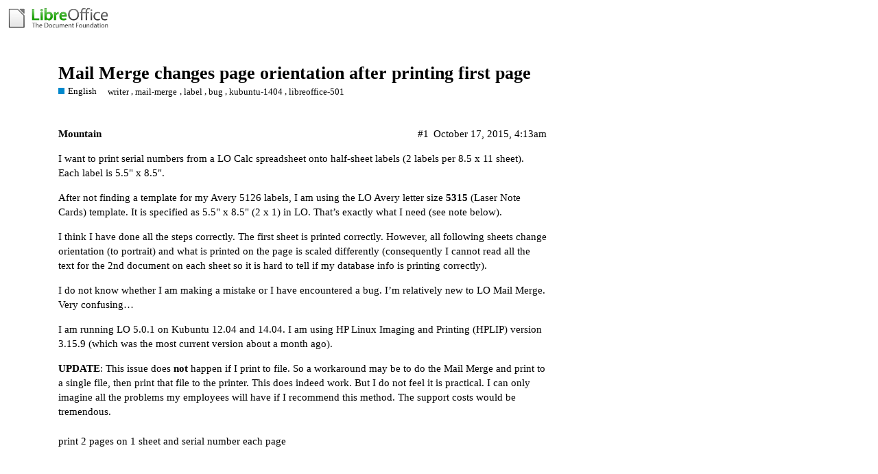

--- FILE ---
content_type: text/html; charset=utf-8
request_url: https://ask.libreoffice.org/t/mail-merge-changes-page-orientation-after-printing-first-page/15338
body_size: 7514
content:
<!DOCTYPE html>
<html lang="en">
  <head>
    <meta charset="utf-8">
    <title>Mail Merge changes page orientation after printing first page - English - Ask LibreOffice</title>
    <meta name="description" content="I want to print serial numbers from a LO Calc spreadsheet onto half-sheet labels (2 labels per 8.5 x 11 sheet). Each label is 5.5&amp;quot; x 8.5&amp;quot;. 
After not finding a template for my Avery 5126 labels, I am using the LO Avery l&amp;hellip;">
    <meta name="generator" content="Discourse 2.8.14 - https://github.com/discourse/discourse version 2.8.14">
<link rel="icon" type="image/png" href="https://ask.libreoffice.org/uploads/asklibo/optimized/1X/18bce28c48847a92890104048c5a6b897dd4837c_2_32x32.ico">
<link rel="apple-touch-icon" type="image/png" href="https://ask.libreoffice.org/uploads/asklibo/optimized/3X/1/8/186b0f847089f0083e2a4b10e8ffbf762f5bc0e8_2_180x180.png">
<meta name="theme-color" content="#ffffff">
<meta name="viewport" content="width=device-width, initial-scale=1.0, minimum-scale=1.0, user-scalable=yes, viewport-fit=cover">
<link rel="canonical" href="https://ask.libreoffice.org/t/mail-merge-changes-page-orientation-after-printing-first-page/15338" />
<script type="application/ld+json">{"@context":"http://schema.org","@type":"WebSite","url":"https://ask.libreoffice.org","potentialAction":{"@type":"SearchAction","target":"https://ask.libreoffice.org/search?q={search_term_string}","query-input":"required name=search_term_string"}}</script>
<link rel="search" type="application/opensearchdescription+xml" href="https://ask.libreoffice.org/opensearch.xml" title="Ask LibreOffice Search">

      <link href="/stylesheets/desktop_d27751ec6caaa804b1e4b2689a2833daa4bb5e56.css?__ws=ask.libreoffice.org" media="all" rel="stylesheet" data-target="desktop"  />
      <link href="/stylesheets/desktop_theme_1_9cfee57c5db6db6929cb63f093be6b170e819328.css?__ws=ask.libreoffice.org" media="all" rel="stylesheet" data-target="desktop_theme" data-theme-id="1" data-theme-name="default"/>
    
<script src="/theme-javascripts/6bde80bd6ba145910a3745342e3bcd7661b64c16.js?__ws=ask.libreoffice.org"></script>
    
        <link rel="alternate" type="application/rss+xml" title="RSS feed of &#39;Mail Merge changes page orientation after printing first page&#39;" href="https://ask.libreoffice.org/t/mail-merge-changes-page-orientation-after-printing-first-page/15338.rss" />
    <meta property="og:site_name" content="Ask LibreOffice" />
<meta property="og:type" content="website" />
<meta name="twitter:card" content="summary" />
<meta name="twitter:image" content="https://ask.libreoffice.org/uploads/asklibo/original/3X/0/b/0ba00780dee0c302905029ef3da90c89bed88b03.png" />
<meta property="og:image" content="https://ask.libreoffice.org/uploads/asklibo/original/3X/0/b/0ba00780dee0c302905029ef3da90c89bed88b03.png" />
<meta property="og:url" content="https://ask.libreoffice.org/t/mail-merge-changes-page-orientation-after-printing-first-page/15338" />
<meta name="twitter:url" content="https://ask.libreoffice.org/t/mail-merge-changes-page-orientation-after-printing-first-page/15338" />
<meta property="og:title" content="Mail Merge changes page orientation after printing first page" />
<meta name="twitter:title" content="Mail Merge changes page orientation after printing first page" />
<meta property="og:description" content="I want to print serial numbers from a LO Calc spreadsheet onto half-sheet labels (2 labels per 8.5 x 11 sheet). Each label is 5.5&quot; x 8.5&quot;.  After not finding a template for my Avery 5126 labels, I am using the LO Avery letter size 5315 (Laser Note Cards) template. It is specified as 5.5&quot; x 8.5&quot; (2 x 1) in LO. That’s exactly what I need (see note below).  I think I have done all the steps correctly. The first sheet is printed correctly. However, all following sheets change orientation (to portrai..." />
<meta name="twitter:description" content="I want to print serial numbers from a LO Calc spreadsheet onto half-sheet labels (2 labels per 8.5 x 11 sheet). Each label is 5.5&quot; x 8.5&quot;.  After not finding a template for my Avery 5126 labels, I am using the LO Avery letter size 5315 (Laser Note Cards) template. It is specified as 5.5&quot; x 8.5&quot; (2 x 1) in LO. That’s exactly what I need (see note below).  I think I have done all the steps correctly. The first sheet is printed correctly. However, all following sheets change orientation (to portrai..." />
<meta property="article:published_time" content="2015-10-17T04:13:17+00:00" />
<meta property="og:ignore_canonical" content="true" />


    <script type="application/ld+json">{"@context":"http://schema.org","@type":"QAPage","name":"Mail Merge changes page orientation after printing first page","mainEntity":{"@type":"Question","name":"Mail Merge changes page orientation after printing first page","text":"I want to print serial numbers from a LO Calc spreadsheet onto half-sheet labels (2 labels per 8.5 x 11 sheet). Each label is 5.5&quot; x 8.5&quot;.\n\nAfter not finding a template for my Avery 5126 labels, I am using the LO Avery letter size 5315 (Laser Note Cards) template. It is specified as 5.5&quot; x 8.5&quot; (2 x&hellip;","upvoteCount":0,"answerCount":1,"dateCreated":"2015-10-17T04:13:17.000Z","author":{"@type":"Person","name":""},"acceptedAnswer":{"@type":"Answer","text":"Hi\n\nI do not reproduce with current windows version. There existed a bug of this type in earlier versions (<a href=\"https://bugs.documentfoundation.org/show_bug.cgi?id=69282\">see<\/a>). Could you clarify your environment (system and LibreOffice)?\n\n[EDIT]\n\nI can not test in the same environment as you, sorry…\n\nDo you reproduce the problem with the <a class=\"attachment\" href=\"/uploads/short-url/2mgEXQgNdna4GBJkHSL8ZeBA85y.odt\">StyleLost.odt<\/a> attached (&hellip;","upvoteCount":0,"dateCreated":"2015-10-18T05:48:32.000Z","url":"https://ask.libreoffice.org/t/mail-merge-changes-page-orientation-after-printing-first-page/15338/10","author":{"@type":"Person","name":"PYS"}}}}</script>
  </head>
  <body class="crawler">
    
    <header>
      <a href="/">
          <img src="https://ask.libreoffice.org/uploads/asklibo/original/1X/1eec1ce28d4605f25e751aea59dbef2bc0782151.png" alt="Ask LibreOffice" id="site-logo" style="max-width: 150px;">
      </a>
    </header>
    <div id="main-outlet" class="wrap">
        <div id="topic-title">
    <h1>
      <a href="/t/mail-merge-changes-page-orientation-after-printing-first-page/15338">Mail Merge changes page orientation after printing first page</a>
    </h1>

      <div class="topic-category" itemscope itemtype="http://schema.org/BreadcrumbList">
          <span itemprop="itemListElement" itemscope itemtype="http://schema.org/ListItem">
            <a href="https://ask.libreoffice.org/c/english/5" class="badge-wrapper bullet" itemprop="item">
              <span class='badge-category-bg' style='background-color: #0088CC'></span>
              <span class='badge-category clear-badge'>
                <span class='category-name' itemprop='name'>English</span>
              </span>
            </a>
            <meta itemprop="position" content="1" />
          </span>
      </div>

      <div class="topic-category">
        <div class='discourse-tags list-tags'>
            <a href='https://ask.libreoffice.org/tag/writer' class='discourse-tag' rel="tag">writer</a>, 
            <a href='https://ask.libreoffice.org/tag/mail-merge' class='discourse-tag' rel="tag">mail-merge</a>, 
            <a href='https://ask.libreoffice.org/tag/label' class='discourse-tag' rel="tag">label</a>, 
            <a href='https://ask.libreoffice.org/tag/bug' class='discourse-tag' rel="tag">bug</a>, 
            <a href='https://ask.libreoffice.org/tag/kubuntu-1404' class='discourse-tag' rel="tag">kubuntu-1404</a>, 
            <a href='https://ask.libreoffice.org/tag/libreoffice-501' class='discourse-tag' rel="tag">libreoffice-501</a>
        </div>
      </div>
  </div>

  


      <div itemscope itemtype='http://schema.org/DiscussionForumPosting' class='topic-body crawler-post'>
        <div class='crawler-post-meta'>
          <div itemprop='publisher' itemscope itemtype="http://schema.org/Organization">
            <meta itemprop='name' content='The Document Foundation'>
              <div itemprop='logo' itemscope itemtype="http://schema.org/ImageObject">
                <meta itemprop='url' content='https://ask.libreoffice.org/uploads/asklibo/original/1X/1eec1ce28d4605f25e751aea59dbef2bc0782151.png'>
              </div>
          </div>
          <span class="creator" itemprop="author" itemscope itemtype="http://schema.org/Person">
            <a itemprop="url" href='https://ask.libreoffice.org/u/Mountain'><span itemprop='name'>Mountain</span></a>
            
          </span>

          <link itemprop="mainEntityOfPage" href="https://ask.libreoffice.org/t/mail-merge-changes-page-orientation-after-printing-first-page/15338">


          <span class="crawler-post-infos">
              <time itemprop='datePublished' datetime='2015-10-17T04:13:17Z' class='post-time'>
                October 17, 2015,  4:13am
              </time>
              <meta itemprop='dateModified' content='2015-10-17T04:13:17Z'>
          <span itemprop='position'>#1</span>
          </span>
        </div>
        <div class='post' itemprop='articleBody'>
          <p>I want to print serial numbers from a LO Calc spreadsheet onto half-sheet labels (2 labels per 8.5 x 11 sheet). Each label is 5.5" x 8.5".</p>
<p>After not finding a template for my Avery 5126 labels, I am using the LO Avery letter size <strong>5315</strong> (Laser Note Cards) template. It is specified as 5.5" x 8.5" (2 x 1) in LO. That’s exactly what I need (see note below).</p>
<p>I think I have done all the steps correctly. The first sheet is printed correctly. However, all following sheets change orientation (to portrait) and what is printed on the page is scaled differently (consequently I cannot read all the text for the 2nd document on each sheet so it is hard to tell if my database info is printing correctly).</p>
<p>I do not know whether I am making a mistake or I have encountered a bug. I’m relatively new to LO Mail Merge. Very confusing…</p>
<p>I am running LO 5.0.1 on Kubuntu 12.04 and 14.04. I am using HP Linux Imaging and Printing (HPLIP) version 3.15.9 (which was the most current version about a month ago).</p>
<p><strong>UPDATE</strong>: This issue does <strong>not</strong> happen if I print to file. So a workaround may be to do the Mail Merge and print to a single file, then print that file to the printer. This does indeed work. But I do not feel it is practical. I can only imagine all the problems my employees will have if I recommend this method. The support costs would be tremendous.</p>
        </div>

        <meta itemprop='headline' content='Mail Merge changes page orientation after printing first page'>
          <meta itemprop='keywords' content='writer, mail-merge, label, bug, kubuntu-1404, libreoffice-501'>

        <div itemprop="interactionStatistic" itemscope itemtype="http://schema.org/InteractionCounter">
           <meta itemprop="interactionType" content="http://schema.org/LikeAction"/>
           <meta itemprop="userInteractionCount" content="0" />
           <span class='post-likes'></span>
         </div>

         <div itemprop="interactionStatistic" itemscope itemtype="http://schema.org/InteractionCounter">
            <meta itemprop="interactionType" content="http://schema.org/CommentAction"/>
            <meta itemprop="userInteractionCount" content="1" />
          </div>

            <div class='crawler-linkback-list' itemscope itemtype='http://schema.org/ItemList'>
                  <div itemprop='itemListElement' itemscope itemtype='http://schema.org/ListItem'>
                    <a href="https://ask.libreoffice.org/t/print-2-pages-on-1-sheet-and-serial-number-each-page/15287/3" itemscope itemtype='http://schema.org/DiscussionForumPosting' itemprop='item'>
                      <meta itemprop='url' content='https://ask.libreoffice.org/t/print-2-pages-on-1-sheet-and-serial-number-each-page/15287/3'>
                      <span itemprop='name'>print 2 pages on 1 sheet and serial number each page</span>
                    </a>
                    <meta itemprop='position' content='1'>
                  </div>
            </div>
      </div>
      <div itemscope itemtype='http://schema.org/DiscussionForumPosting' class='topic-body crawler-post'>
        <div class='crawler-post-meta'>
          <div itemprop='publisher' itemscope itemtype="http://schema.org/Organization">
            <meta itemprop='name' content='The Document Foundation'>
              <div itemprop='logo' itemscope itemtype="http://schema.org/ImageObject">
                <meta itemprop='url' content='https://ask.libreoffice.org/uploads/asklibo/original/1X/1eec1ce28d4605f25e751aea59dbef2bc0782151.png'>
              </div>
          </div>
          <span class="creator" itemprop="author" itemscope itemtype="http://schema.org/Person">
            <a itemprop="url" href='https://ask.libreoffice.org/u/Mountain'><span itemprop='name'>Mountain</span></a>
            
          </span>

          <link itemprop="mainEntityOfPage" href="https://ask.libreoffice.org/t/mail-merge-changes-page-orientation-after-printing-first-page/15338">


          <span class="crawler-post-infos">
              <time itemprop='datePublished' datetime='2015-10-22T19:00:09Z' class='post-time'>
                October 22, 2015,  7:00pm
              </time>
              <meta itemprop='dateModified' content='2015-10-22T19:00:09Z'>
          <span itemprop='position'>#2</span>
          </span>
        </div>
        <div class='post' itemprop='articleBody'>
          <p>I have now downgraded my main computer from LO 5 to LO 4.4.x and I am able to successfully do what I was asking about in this question.</p>
        </div>

        <meta itemprop='headline' content='Mail Merge changes page orientation after printing first page'>

        <div itemprop="interactionStatistic" itemscope itemtype="http://schema.org/InteractionCounter">
           <meta itemprop="interactionType" content="http://schema.org/LikeAction"/>
           <meta itemprop="userInteractionCount" content="0" />
           <span class='post-likes'></span>
         </div>

         <div itemprop="interactionStatistic" itemscope itemtype="http://schema.org/InteractionCounter">
            <meta itemprop="interactionType" content="http://schema.org/CommentAction"/>
            <meta itemprop="userInteractionCount" content="0" />
          </div>

      </div>
      <div itemscope itemtype='http://schema.org/DiscussionForumPosting' class='topic-body crawler-post'>
        <div class='crawler-post-meta'>
          <div itemprop='publisher' itemscope itemtype="http://schema.org/Organization">
            <meta itemprop='name' content='The Document Foundation'>
              <div itemprop='logo' itemscope itemtype="http://schema.org/ImageObject">
                <meta itemprop='url' content='https://ask.libreoffice.org/uploads/asklibo/original/1X/1eec1ce28d4605f25e751aea59dbef2bc0782151.png'>
              </div>
          </div>
          <span class="creator" itemprop="author" itemscope itemtype="http://schema.org/Person">
            <a itemprop="url" href='https://ask.libreoffice.org/u/PYS'><span itemprop='name'>PYS</span></a>
            
          </span>

          <link itemprop="mainEntityOfPage" href="https://ask.libreoffice.org/t/mail-merge-changes-page-orientation-after-printing-first-page/15338">


          <span class="crawler-post-infos">
              <time itemprop='datePublished' datetime='2015-10-18T05:48:32Z' class='post-time'>
                October 18, 2015,  5:48am
              </time>
              <meta itemprop='dateModified' content='2015-10-18T05:48:32Z'>
          <span itemprop='position'>#10</span>
          </span>
        </div>
        <div class='post' itemprop='articleBody'>
          <p>Hi</p>
<p>I do not reproduce with current windows version. There existed a bug of this type in earlier versions (<a href="https://bugs.documentfoundation.org/show_bug.cgi?id=69282">see</a>). Could you clarify your environment (system and LibreOffice)?</p>
<p><strong>[EDIT]</strong></p>
<p>I can not test in the same environment as you, sorry…</p>
<p>Do you reproduce the problem with the <a class="attachment" href="/uploads/short-url/2mgEXQgNdna4GBJkHSL8ZeBA85y.odt">StyleLost.odt</a> attached (mailing document based on the default Bibliography with different page orientations)?</p>
<p>Regards</p>
        </div>

        <meta itemprop='headline' content='Mail Merge changes page orientation after printing first page'>

        <div itemprop="interactionStatistic" itemscope itemtype="http://schema.org/InteractionCounter">
           <meta itemprop="interactionType" content="http://schema.org/LikeAction"/>
           <meta itemprop="userInteractionCount" content="0" />
           <span class='post-likes'></span>
         </div>

         <div itemprop="interactionStatistic" itemscope itemtype="http://schema.org/InteractionCounter">
            <meta itemprop="interactionType" content="http://schema.org/CommentAction"/>
            <meta itemprop="userInteractionCount" content="9" />
          </div>

      </div>
      <div itemscope itemtype='http://schema.org/DiscussionForumPosting' class='topic-body crawler-post'>
        <div class='crawler-post-meta'>
          <div itemprop='publisher' itemscope itemtype="http://schema.org/Organization">
            <meta itemprop='name' content='The Document Foundation'>
              <div itemprop='logo' itemscope itemtype="http://schema.org/ImageObject">
                <meta itemprop='url' content='https://ask.libreoffice.org/uploads/asklibo/original/1X/1eec1ce28d4605f25e751aea59dbef2bc0782151.png'>
              </div>
          </div>
          <span class="creator" itemprop="author" itemscope itemtype="http://schema.org/Person">
            <a itemprop="url" href='https://ask.libreoffice.org/u/Mountain'><span itemprop='name'>Mountain</span></a>
            
          </span>

          <link itemprop="mainEntityOfPage" href="https://ask.libreoffice.org/t/mail-merge-changes-page-orientation-after-printing-first-page/15338">


          <span class="crawler-post-infos">
              <time itemprop='datePublished' datetime='2015-10-18T06:40:00Z' class='post-time'>
                October 18, 2015,  6:40am
              </time>
              <meta itemprop='dateModified' content='2015-10-18T06:40:00Z'>
          <span itemprop='position'>#11</span>
          </span>
        </div>
        <div class='post' itemprop='articleBody'>
          <p>I am running LO 5.0.1 on Kubuntu 12.04 and 14.04.</p>
        </div>

        <meta itemprop='headline' content='Mail Merge changes page orientation after printing first page'>

        <div itemprop="interactionStatistic" itemscope itemtype="http://schema.org/InteractionCounter">
           <meta itemprop="interactionType" content="http://schema.org/LikeAction"/>
           <meta itemprop="userInteractionCount" content="0" />
           <span class='post-likes'></span>
         </div>

         <div itemprop="interactionStatistic" itemscope itemtype="http://schema.org/InteractionCounter">
            <meta itemprop="interactionType" content="http://schema.org/CommentAction"/>
            <meta itemprop="userInteractionCount" content="0" />
          </div>

      </div>
      <div itemscope itemtype='http://schema.org/DiscussionForumPosting' class='topic-body crawler-post'>
        <div class='crawler-post-meta'>
          <div itemprop='publisher' itemscope itemtype="http://schema.org/Organization">
            <meta itemprop='name' content='The Document Foundation'>
              <div itemprop='logo' itemscope itemtype="http://schema.org/ImageObject">
                <meta itemprop='url' content='https://ask.libreoffice.org/uploads/asklibo/original/1X/1eec1ce28d4605f25e751aea59dbef2bc0782151.png'>
              </div>
          </div>
          <span class="creator" itemprop="author" itemscope itemtype="http://schema.org/Person">
            <a itemprop="url" href='https://ask.libreoffice.org/u/Mountain'><span itemprop='name'>Mountain</span></a>
            
          </span>

          <link itemprop="mainEntityOfPage" href="https://ask.libreoffice.org/t/mail-merge-changes-page-orientation-after-printing-first-page/15338">


          <span class="crawler-post-infos">
              <time itemprop='datePublished' datetime='2015-10-18T19:25:39Z' class='post-time'>
                October 18, 2015,  7:25pm
              </time>
              <meta itemprop='dateModified' content='2015-10-18T19:25:39Z'>
          <span itemprop='position'>#12</span>
          </span>
        </div>
        <div class='post' itemprop='articleBody'>
          <p>Thanks. Yes, I will test with that attachment. I already downloaded it. Is there a particular way you would like me to set the different page orientations? E.g., in the LO page format dialog? I assume you want me to change the printer settings to match the LO page format settings, right?</p>
        </div>

        <meta itemprop='headline' content='Mail Merge changes page orientation after printing first page'>

        <div itemprop="interactionStatistic" itemscope itemtype="http://schema.org/InteractionCounter">
           <meta itemprop="interactionType" content="http://schema.org/LikeAction"/>
           <meta itemprop="userInteractionCount" content="0" />
           <span class='post-likes'></span>
         </div>

         <div itemprop="interactionStatistic" itemscope itemtype="http://schema.org/InteractionCounter">
            <meta itemprop="interactionType" content="http://schema.org/CommentAction"/>
            <meta itemprop="userInteractionCount" content="0" />
          </div>

      </div>
      <div itemscope itemtype='http://schema.org/DiscussionForumPosting' class='topic-body crawler-post'>
        <div class='crawler-post-meta'>
          <div itemprop='publisher' itemscope itemtype="http://schema.org/Organization">
            <meta itemprop='name' content='The Document Foundation'>
              <div itemprop='logo' itemscope itemtype="http://schema.org/ImageObject">
                <meta itemprop='url' content='https://ask.libreoffice.org/uploads/asklibo/original/1X/1eec1ce28d4605f25e751aea59dbef2bc0782151.png'>
              </div>
          </div>
          <span class="creator" itemprop="author" itemscope itemtype="http://schema.org/Person">
            <a itemprop="url" href='https://ask.libreoffice.org/u/Mountain'><span itemprop='name'>Mountain</span></a>
            
          </span>

          <link itemprop="mainEntityOfPage" href="https://ask.libreoffice.org/t/mail-merge-changes-page-orientation-after-printing-first-page/15338">


          <span class="crawler-post-infos">
              <time itemprop='datePublished' datetime='2015-10-18T19:32:26Z' class='post-time'>
                October 18, 2015,  7:32pm
              </time>
              <meta itemprop='dateModified' content='2015-10-18T19:32:26Z'>
          <span itemprop='position'>#13</span>
          </span>
        </div>
        <div class='post' itemprop='articleBody'>
          <p>My first test with StyleLost.odt was a complete disaster. One problem is that I’m new to Mail Merge so I could be making simple mistakes. I don’t know if I’m the problem or there is a bug. But in my test it printed the first page in landscape and the rest in portrait.( I wish I knew how this document looks when it prints correctly.)</p>
        </div>

        <meta itemprop='headline' content='Mail Merge changes page orientation after printing first page'>

        <div itemprop="interactionStatistic" itemscope itemtype="http://schema.org/InteractionCounter">
           <meta itemprop="interactionType" content="http://schema.org/LikeAction"/>
           <meta itemprop="userInteractionCount" content="0" />
           <span class='post-likes'></span>
         </div>

         <div itemprop="interactionStatistic" itemscope itemtype="http://schema.org/InteractionCounter">
            <meta itemprop="interactionType" content="http://schema.org/CommentAction"/>
            <meta itemprop="userInteractionCount" content="0" />
          </div>

      </div>
      <div itemscope itemtype='http://schema.org/DiscussionForumPosting' class='topic-body crawler-post'>
        <div class='crawler-post-meta'>
          <div itemprop='publisher' itemscope itemtype="http://schema.org/Organization">
            <meta itemprop='name' content='The Document Foundation'>
              <div itemprop='logo' itemscope itemtype="http://schema.org/ImageObject">
                <meta itemprop='url' content='https://ask.libreoffice.org/uploads/asklibo/original/1X/1eec1ce28d4605f25e751aea59dbef2bc0782151.png'>
              </div>
          </div>
          <span class="creator" itemprop="author" itemscope itemtype="http://schema.org/Person">
            <a itemprop="url" href='https://ask.libreoffice.org/u/Mountain'><span itemprop='name'>Mountain</span></a>
            
          </span>

          <link itemprop="mainEntityOfPage" href="https://ask.libreoffice.org/t/mail-merge-changes-page-orientation-after-printing-first-page/15338">


          <span class="crawler-post-infos">
              <time itemprop='datePublished' datetime='2015-10-18T19:32:26Z' class='post-time'>
                October 18, 2015,  7:32pm
              </time>
              <meta itemprop='dateModified' content='2015-10-18T19:32:26Z'>
          <span itemprop='position'>#14</span>
          </span>
        </div>
        <div class='post' itemprop='articleBody'>
          <p>My first test with StyleLost.odt was a complete disaster. One problem is that I’m new to Mail Merge so I could be making simple mistakes. I don’t know if I’m the problem or there is a bug. But in my test it printed the first page in landscape and the rest in portrait.( I wish I knew how this document looks when it prints correctly.)</p>
        </div>

        <meta itemprop='headline' content='Mail Merge changes page orientation after printing first page'>

        <div itemprop="interactionStatistic" itemscope itemtype="http://schema.org/InteractionCounter">
           <meta itemprop="interactionType" content="http://schema.org/LikeAction"/>
           <meta itemprop="userInteractionCount" content="0" />
           <span class='post-likes'></span>
         </div>

         <div itemprop="interactionStatistic" itemscope itemtype="http://schema.org/InteractionCounter">
            <meta itemprop="interactionType" content="http://schema.org/CommentAction"/>
            <meta itemprop="userInteractionCount" content="0" />
          </div>

      </div>
      <div itemscope itemtype='http://schema.org/DiscussionForumPosting' class='topic-body crawler-post'>
        <div class='crawler-post-meta'>
          <div itemprop='publisher' itemscope itemtype="http://schema.org/Organization">
            <meta itemprop='name' content='The Document Foundation'>
              <div itemprop='logo' itemscope itemtype="http://schema.org/ImageObject">
                <meta itemprop='url' content='https://ask.libreoffice.org/uploads/asklibo/original/1X/1eec1ce28d4605f25e751aea59dbef2bc0782151.png'>
              </div>
          </div>
          <span class="creator" itemprop="author" itemscope itemtype="http://schema.org/Person">
            <a itemprop="url" href='https://ask.libreoffice.org/u/PYS'><span itemprop='name'>PYS</span></a>
            
          </span>

          <link itemprop="mainEntityOfPage" href="https://ask.libreoffice.org/t/mail-merge-changes-page-orientation-after-printing-first-page/15338">


          <span class="crawler-post-infos">
              <time itemprop='datePublished' datetime='2015-10-19T07:58:29Z' class='post-time'>
                October 19, 2015,  7:58am
              </time>
              <meta itemprop='dateModified' content='2015-10-19T07:58:29Z'>
          <span itemprop='position'>#15</span>
          </span>
        </div>
        <div class='post' itemprop='articleBody'>
          <p>Sorry, I should have given indications indeed.</p>
<p>The test is simply to open the document and then <code>File</code> <code>Print</code>. Answer <code>Yes</code> to <em>Your document contains address database fields. Do you want to print a form letter</em>, then select <code>Output: File</code> and <code>Save as single document</code>. A new document will be created. 3 pages for each record, portrait, landscape, portrait. If it’s ok, your problem may comes in your creation of your form letter…</p>
        </div>

        <meta itemprop='headline' content='Mail Merge changes page orientation after printing first page'>

        <div itemprop="interactionStatistic" itemscope itemtype="http://schema.org/InteractionCounter">
           <meta itemprop="interactionType" content="http://schema.org/LikeAction"/>
           <meta itemprop="userInteractionCount" content="0" />
           <span class='post-likes'></span>
         </div>

         <div itemprop="interactionStatistic" itemscope itemtype="http://schema.org/InteractionCounter">
            <meta itemprop="interactionType" content="http://schema.org/CommentAction"/>
            <meta itemprop="userInteractionCount" content="0" />
          </div>

      </div>
      <div itemscope itemtype='http://schema.org/DiscussionForumPosting' class='topic-body crawler-post'>
        <div class='crawler-post-meta'>
          <div itemprop='publisher' itemscope itemtype="http://schema.org/Organization">
            <meta itemprop='name' content='The Document Foundation'>
              <div itemprop='logo' itemscope itemtype="http://schema.org/ImageObject">
                <meta itemprop='url' content='https://ask.libreoffice.org/uploads/asklibo/original/1X/1eec1ce28d4605f25e751aea59dbef2bc0782151.png'>
              </div>
          </div>
          <span class="creator" itemprop="author" itemscope itemtype="http://schema.org/Person">
            <a itemprop="url" href='https://ask.libreoffice.org/u/Mountain'><span itemprop='name'>Mountain</span></a>
            
          </span>

          <link itemprop="mainEntityOfPage" href="https://ask.libreoffice.org/t/mail-merge-changes-page-orientation-after-printing-first-page/15338">


          <span class="crawler-post-infos">
              <time itemprop='datePublished' datetime='2015-10-20T04:13:33Z' class='post-time'>
                October 20, 2015,  4:13am
              </time>
              <meta itemprop='dateModified' content='2015-10-20T04:13:33Z'>
          <span itemprop='position'>#16</span>
          </span>
        </div>
        <div class='post' itemprop='articleBody'>
          <p>Thank you. Using your instructions for StyleLost.odt, the resulting output looks correct: 3 pages for each record, portrait, landscape, portrait. What would I check next to find my problem?</p>
        </div>

        <meta itemprop='headline' content='Mail Merge changes page orientation after printing first page'>

        <div itemprop="interactionStatistic" itemscope itemtype="http://schema.org/InteractionCounter">
           <meta itemprop="interactionType" content="http://schema.org/LikeAction"/>
           <meta itemprop="userInteractionCount" content="0" />
           <span class='post-likes'></span>
         </div>

         <div itemprop="interactionStatistic" itemscope itemtype="http://schema.org/InteractionCounter">
            <meta itemprop="interactionType" content="http://schema.org/CommentAction"/>
            <meta itemprop="userInteractionCount" content="0" />
          </div>

      </div>
      <div itemscope itemtype='http://schema.org/DiscussionForumPosting' class='topic-body crawler-post'>
        <div class='crawler-post-meta'>
          <div itemprop='publisher' itemscope itemtype="http://schema.org/Organization">
            <meta itemprop='name' content='The Document Foundation'>
              <div itemprop='logo' itemscope itemtype="http://schema.org/ImageObject">
                <meta itemprop='url' content='https://ask.libreoffice.org/uploads/asklibo/original/1X/1eec1ce28d4605f25e751aea59dbef2bc0782151.png'>
              </div>
          </div>
          <span class="creator" itemprop="author" itemscope itemtype="http://schema.org/Person">
            <a itemprop="url" href='https://ask.libreoffice.org/u/Mountain'><span itemprop='name'>Mountain</span></a>
            
          </span>

          <link itemprop="mainEntityOfPage" href="https://ask.libreoffice.org/t/mail-merge-changes-page-orientation-after-printing-first-page/15338">


          <span class="crawler-post-infos">
              <time itemprop='datePublished' datetime='2015-10-20T04:33:26Z' class='post-time'>
                October 20, 2015,  4:33am
              </time>
              <meta itemprop='dateModified' content='2015-10-20T04:33:26Z'>
          <span itemprop='position'>#17</span>
          </span>
        </div>
        <div class='post' itemprop='articleBody'>
          <p>See <strong>update</strong> in my question.</p>
        </div>

        <meta itemprop='headline' content='Mail Merge changes page orientation after printing first page'>

        <div itemprop="interactionStatistic" itemscope itemtype="http://schema.org/InteractionCounter">
           <meta itemprop="interactionType" content="http://schema.org/LikeAction"/>
           <meta itemprop="userInteractionCount" content="0" />
           <span class='post-likes'></span>
         </div>

         <div itemprop="interactionStatistic" itemscope itemtype="http://schema.org/InteractionCounter">
            <meta itemprop="interactionType" content="http://schema.org/CommentAction"/>
            <meta itemprop="userInteractionCount" content="0" />
          </div>

      </div>
      <div itemscope itemtype='http://schema.org/DiscussionForumPosting' class='topic-body crawler-post'>
        <div class='crawler-post-meta'>
          <div itemprop='publisher' itemscope itemtype="http://schema.org/Organization">
            <meta itemprop='name' content='The Document Foundation'>
              <div itemprop='logo' itemscope itemtype="http://schema.org/ImageObject">
                <meta itemprop='url' content='https://ask.libreoffice.org/uploads/asklibo/original/1X/1eec1ce28d4605f25e751aea59dbef2bc0782151.png'>
              </div>
          </div>
          <span class="creator" itemprop="author" itemscope itemtype="http://schema.org/Person">
            <a itemprop="url" href='https://ask.libreoffice.org/u/PYS'><span itemprop='name'>PYS</span></a>
            
          </span>

          <link itemprop="mainEntityOfPage" href="https://ask.libreoffice.org/t/mail-merge-changes-page-orientation-after-printing-first-page/15338">


          <span class="crawler-post-infos">
              <time itemprop='datePublished' datetime='2015-10-20T06:17:01Z' class='post-time'>
                October 20, 2015,  6:17am
              </time>
              <meta itemprop='dateModified' content='2015-10-20T06:17:01Z'>
          <span itemprop='position'>#18</span>
          </span>
        </div>
        <div class='post' itemprop='articleBody'>
          <p>Thank you for the test. It seems that you have found a bug (which I do not reproduce in my environment). The bug that I mentioned in my answer concerning old versions, I think it would be best that you create a new report. This <a href="https://wiki.documentfoundation.org/QA/BugReport">wiki</a> page may help.</p>
        </div>

        <meta itemprop='headline' content='Mail Merge changes page orientation after printing first page'>

        <div itemprop="interactionStatistic" itemscope itemtype="http://schema.org/InteractionCounter">
           <meta itemprop="interactionType" content="http://schema.org/LikeAction"/>
           <meta itemprop="userInteractionCount" content="0" />
           <span class='post-likes'></span>
         </div>

         <div itemprop="interactionStatistic" itemscope itemtype="http://schema.org/InteractionCounter">
            <meta itemprop="interactionType" content="http://schema.org/CommentAction"/>
            <meta itemprop="userInteractionCount" content="0" />
          </div>

      </div>
      <div itemscope itemtype='http://schema.org/DiscussionForumPosting' class='topic-body crawler-post'>
        <div class='crawler-post-meta'>
          <div itemprop='publisher' itemscope itemtype="http://schema.org/Organization">
            <meta itemprop='name' content='The Document Foundation'>
              <div itemprop='logo' itemscope itemtype="http://schema.org/ImageObject">
                <meta itemprop='url' content='https://ask.libreoffice.org/uploads/asklibo/original/1X/1eec1ce28d4605f25e751aea59dbef2bc0782151.png'>
              </div>
          </div>
          <span class="creator" itemprop="author" itemscope itemtype="http://schema.org/Person">
            <a itemprop="url" href='https://ask.libreoffice.org/u/Mountain'><span itemprop='name'>Mountain</span></a>
            
          </span>

          <link itemprop="mainEntityOfPage" href="https://ask.libreoffice.org/t/mail-merge-changes-page-orientation-after-printing-first-page/15338">


          <span class="crawler-post-infos">
              <time itemprop='datePublished' datetime='2015-10-22T19:00:15Z' class='post-time'>
                October 22, 2015,  7:00pm
              </time>
              <meta itemprop='dateModified' content='2015-10-22T19:00:15Z'>
          <span itemprop='position'>#19</span>
          </span>
        </div>
        <div class='post' itemprop='articleBody'>
          <p>I have now downgraded my main computer from LO 5 to LO 4.4.x and I am able to successfully do what I was asking about in this question.</p>
        </div>

        <meta itemprop='headline' content='Mail Merge changes page orientation after printing first page'>

        <div itemprop="interactionStatistic" itemscope itemtype="http://schema.org/InteractionCounter">
           <meta itemprop="interactionType" content="http://schema.org/LikeAction"/>
           <meta itemprop="userInteractionCount" content="0" />
           <span class='post-likes'></span>
         </div>

         <div itemprop="interactionStatistic" itemscope itemtype="http://schema.org/InteractionCounter">
            <meta itemprop="interactionType" content="http://schema.org/CommentAction"/>
            <meta itemprop="userInteractionCount" content="0" />
          </div>

      </div>
      <div itemscope itemtype='http://schema.org/DiscussionForumPosting' class='topic-body crawler-post'>
        <div class='crawler-post-meta'>
          <div itemprop='publisher' itemscope itemtype="http://schema.org/Organization">
            <meta itemprop='name' content='The Document Foundation'>
              <div itemprop='logo' itemscope itemtype="http://schema.org/ImageObject">
                <meta itemprop='url' content='https://ask.libreoffice.org/uploads/asklibo/original/1X/1eec1ce28d4605f25e751aea59dbef2bc0782151.png'>
              </div>
          </div>
          <span class="creator" itemprop="author" itemscope itemtype="http://schema.org/Person">
            <a itemprop="url" href='https://ask.libreoffice.org/u/peterwt'><span itemprop='name'>peterwt</span></a>
            
          </span>

          <link itemprop="mainEntityOfPage" href="https://ask.libreoffice.org/t/mail-merge-changes-page-orientation-after-printing-first-page/15338">


          <span class="crawler-post-infos">
              <time itemprop='datePublished' datetime='2015-10-17T21:00:15Z' class='post-time'>
                October 17, 2015,  9:00pm
              </time>
              <meta itemprop='dateModified' content='2015-10-17T21:00:15Z'>
          <span itemprop='position'>#3</span>
          </span>
        </div>
        <div class='post' itemprop='articleBody'>
          <ol>
<li>Try exporting as PDF.<br>
</li>
<li>Set your printer using your Operating System printer configuration to Letter Landscape.<br>
</li>
</ol>
        </div>

        <meta itemprop='headline' content='Mail Merge changes page orientation after printing first page'>

        <div itemprop="interactionStatistic" itemscope itemtype="http://schema.org/InteractionCounter">
           <meta itemprop="interactionType" content="http://schema.org/LikeAction"/>
           <meta itemprop="userInteractionCount" content="0" />
           <span class='post-likes'></span>
         </div>

         <div itemprop="interactionStatistic" itemscope itemtype="http://schema.org/InteractionCounter">
            <meta itemprop="interactionType" content="http://schema.org/CommentAction"/>
            <meta itemprop="userInteractionCount" content="6" />
          </div>

      </div>
      <div itemscope itemtype='http://schema.org/DiscussionForumPosting' class='topic-body crawler-post'>
        <div class='crawler-post-meta'>
          <div itemprop='publisher' itemscope itemtype="http://schema.org/Organization">
            <meta itemprop='name' content='The Document Foundation'>
              <div itemprop='logo' itemscope itemtype="http://schema.org/ImageObject">
                <meta itemprop='url' content='https://ask.libreoffice.org/uploads/asklibo/original/1X/1eec1ce28d4605f25e751aea59dbef2bc0782151.png'>
              </div>
          </div>
          <span class="creator" itemprop="author" itemscope itemtype="http://schema.org/Person">
            <a itemprop="url" href='https://ask.libreoffice.org/u/Mountain'><span itemprop='name'>Mountain</span></a>
            
          </span>

          <link itemprop="mainEntityOfPage" href="https://ask.libreoffice.org/t/mail-merge-changes-page-orientation-after-printing-first-page/15338">


          <span class="crawler-post-infos">
              <time itemprop='datePublished' datetime='2015-10-17T23:11:23Z' class='post-time'>
                October 17, 2015, 11:11pm
              </time>
              <meta itemprop='dateModified' content='2015-10-17T23:11:23Z'>
          <span itemprop='position'>#4</span>
          </span>
        </div>
        <div class='post' itemprop='articleBody'>
          <p>Are you suggesting that an entire Mail Merge would be exported to PDF? That seems really strange. Also, what is “Letter Landscape”? It should be landscape, right? Maybe I am misunderstanding your answer. Please clarify. Thank you.</p>
        </div>

        <meta itemprop='headline' content='Mail Merge changes page orientation after printing first page'>

        <div itemprop="interactionStatistic" itemscope itemtype="http://schema.org/InteractionCounter">
           <meta itemprop="interactionType" content="http://schema.org/LikeAction"/>
           <meta itemprop="userInteractionCount" content="0" />
           <span class='post-likes'></span>
         </div>

         <div itemprop="interactionStatistic" itemscope itemtype="http://schema.org/InteractionCounter">
            <meta itemprop="interactionType" content="http://schema.org/CommentAction"/>
            <meta itemprop="userInteractionCount" content="0" />
          </div>

      </div>
      <div itemscope itemtype='http://schema.org/DiscussionForumPosting' class='topic-body crawler-post'>
        <div class='crawler-post-meta'>
          <div itemprop='publisher' itemscope itemtype="http://schema.org/Organization">
            <meta itemprop='name' content='The Document Foundation'>
              <div itemprop='logo' itemscope itemtype="http://schema.org/ImageObject">
                <meta itemprop='url' content='https://ask.libreoffice.org/uploads/asklibo/original/1X/1eec1ce28d4605f25e751aea59dbef2bc0782151.png'>
              </div>
          </div>
          <span class="creator" itemprop="author" itemscope itemtype="http://schema.org/Person">
            <a itemprop="url" href='https://ask.libreoffice.org/u/Mountain'><span itemprop='name'>Mountain</span></a>
            
          </span>

          <link itemprop="mainEntityOfPage" href="https://ask.libreoffice.org/t/mail-merge-changes-page-orientation-after-printing-first-page/15338">


          <span class="crawler-post-infos">
              <time itemprop='datePublished' datetime='2015-10-17T23:12:57Z' class='post-time'>
                October 17, 2015, 11:12pm
              </time>
              <meta itemprop='dateModified' content='2015-10-17T23:12:57Z'>
          <span itemprop='position'>#5</span>
          </span>
        </div>
        <div class='post' itemprop='articleBody'>
          <p>I would reallly prefer not to export as PDF. Is my issue a known problem with LO? Or is there a more direct solution?</p>
        </div>

        <meta itemprop='headline' content='Mail Merge changes page orientation after printing first page'>

        <div itemprop="interactionStatistic" itemscope itemtype="http://schema.org/InteractionCounter">
           <meta itemprop="interactionType" content="http://schema.org/LikeAction"/>
           <meta itemprop="userInteractionCount" content="0" />
           <span class='post-likes'></span>
         </div>

         <div itemprop="interactionStatistic" itemscope itemtype="http://schema.org/InteractionCounter">
            <meta itemprop="interactionType" content="http://schema.org/CommentAction"/>
            <meta itemprop="userInteractionCount" content="0" />
          </div>

      </div>
      <div itemscope itemtype='http://schema.org/DiscussionForumPosting' class='topic-body crawler-post'>
        <div class='crawler-post-meta'>
          <div itemprop='publisher' itemscope itemtype="http://schema.org/Organization">
            <meta itemprop='name' content='The Document Foundation'>
              <div itemprop='logo' itemscope itemtype="http://schema.org/ImageObject">
                <meta itemprop='url' content='https://ask.libreoffice.org/uploads/asklibo/original/1X/1eec1ce28d4605f25e751aea59dbef2bc0782151.png'>
              </div>
          </div>
          <span class="creator" itemprop="author" itemscope itemtype="http://schema.org/Person">
            <a itemprop="url" href='https://ask.libreoffice.org/u/peterwt'><span itemprop='name'>peterwt</span></a>
            
          </span>

          <link itemprop="mainEntityOfPage" href="https://ask.libreoffice.org/t/mail-merge-changes-page-orientation-after-printing-first-page/15338">


          <span class="crawler-post-infos">
              <time itemprop='datePublished' datetime='2015-10-18T14:51:00Z' class='post-time'>
                October 18, 2015,  2:51pm
              </time>
              <meta itemprop='dateModified' content='2015-10-18T14:51:00Z'>
          <span itemprop='position'>#6</span>
          </span>
        </div>
        <div class='post' itemprop='articleBody'>
          <p>Sorry export to PDF does not work with Mail Merge. In the Print Options select “Print to File” - this will create an odt multi page document of all the labels. You can check if the same problem occurs here. If it does not you can then print that document for all the labels. If you get the same problem then it may be due to a printer problem or the LO Template for 5315 being different dimensions.</p>
        </div>

        <meta itemprop='headline' content='Mail Merge changes page orientation after printing first page'>

        <div itemprop="interactionStatistic" itemscope itemtype="http://schema.org/InteractionCounter">
           <meta itemprop="interactionType" content="http://schema.org/LikeAction"/>
           <meta itemprop="userInteractionCount" content="0" />
           <span class='post-likes'></span>
         </div>

         <div itemprop="interactionStatistic" itemscope itemtype="http://schema.org/InteractionCounter">
            <meta itemprop="interactionType" content="http://schema.org/CommentAction"/>
            <meta itemprop="userInteractionCount" content="0" />
          </div>

      </div>
      <div itemscope itemtype='http://schema.org/DiscussionForumPosting' class='topic-body crawler-post'>
        <div class='crawler-post-meta'>
          <div itemprop='publisher' itemscope itemtype="http://schema.org/Organization">
            <meta itemprop='name' content='The Document Foundation'>
              <div itemprop='logo' itemscope itemtype="http://schema.org/ImageObject">
                <meta itemprop='url' content='https://ask.libreoffice.org/uploads/asklibo/original/1X/1eec1ce28d4605f25e751aea59dbef2bc0782151.png'>
              </div>
          </div>
          <span class="creator" itemprop="author" itemscope itemtype="http://schema.org/Person">
            <a itemprop="url" href='https://ask.libreoffice.org/u/peterwt'><span itemprop='name'>peterwt</span></a>
            
          </span>

          <link itemprop="mainEntityOfPage" href="https://ask.libreoffice.org/t/mail-merge-changes-page-orientation-after-printing-first-page/15338">


          <span class="crawler-post-infos">
              <time itemprop='datePublished' datetime='2015-10-18T14:57:09Z' class='post-time'>
                October 18, 2015,  2:57pm
              </time>
              <meta itemprop='dateModified' content='2015-10-18T14:57:09Z'>
          <span itemprop='position'>#7</span>
          </span>
        </div>
        <div class='post' itemprop='articleBody'>
          <p>For the Printer settings I meant set the Page Type to Letter and orientation to Landscape in the Printer settings in your OS before printing. It may be that the printer reverts to Portrait after the first page. If you install cups-pdf from your package manager you will have a new printer which when selected for printing prints to a pdf file instead of paper. You could check if the problem occurs with this.</p>
        </div>

        <meta itemprop='headline' content='Mail Merge changes page orientation after printing first page'>

        <div itemprop="interactionStatistic" itemscope itemtype="http://schema.org/InteractionCounter">
           <meta itemprop="interactionType" content="http://schema.org/LikeAction"/>
           <meta itemprop="userInteractionCount" content="0" />
           <span class='post-likes'></span>
         </div>

         <div itemprop="interactionStatistic" itemscope itemtype="http://schema.org/InteractionCounter">
            <meta itemprop="interactionType" content="http://schema.org/CommentAction"/>
            <meta itemprop="userInteractionCount" content="0" />
          </div>

      </div>
      <div itemscope itemtype='http://schema.org/DiscussionForumPosting' class='topic-body crawler-post'>
        <div class='crawler-post-meta'>
          <div itemprop='publisher' itemscope itemtype="http://schema.org/Organization">
            <meta itemprop='name' content='The Document Foundation'>
              <div itemprop='logo' itemscope itemtype="http://schema.org/ImageObject">
                <meta itemprop='url' content='https://ask.libreoffice.org/uploads/asklibo/original/1X/1eec1ce28d4605f25e751aea59dbef2bc0782151.png'>
              </div>
          </div>
          <span class="creator" itemprop="author" itemscope itemtype="http://schema.org/Person">
            <a itemprop="url" href='https://ask.libreoffice.org/u/rautamiekka'><span itemprop='name'>rautamiekka</span></a>
            
          </span>

          <link itemprop="mainEntityOfPage" href="https://ask.libreoffice.org/t/mail-merge-changes-page-orientation-after-printing-first-page/15338">


          <span class="crawler-post-infos">
              <time itemprop='datePublished' datetime='2015-10-18T14:58:08Z' class='post-time'>
                October 18, 2015,  2:58pm
              </time>
              <meta itemprop='dateModified' content='2015-10-18T14:58:08Z'>
          <span itemprop='position'>#8</span>
          </span>
        </div>
        <div class='post' itemprop='articleBody'>
          <p>If you have installed a PDF driver, that might do.</p>
        </div>

        <meta itemprop='headline' content='Mail Merge changes page orientation after printing first page'>

        <div itemprop="interactionStatistic" itemscope itemtype="http://schema.org/InteractionCounter">
           <meta itemprop="interactionType" content="http://schema.org/LikeAction"/>
           <meta itemprop="userInteractionCount" content="0" />
           <span class='post-likes'></span>
         </div>

         <div itemprop="interactionStatistic" itemscope itemtype="http://schema.org/InteractionCounter">
            <meta itemprop="interactionType" content="http://schema.org/CommentAction"/>
            <meta itemprop="userInteractionCount" content="0" />
          </div>

      </div>
      <div itemscope itemtype='http://schema.org/DiscussionForumPosting' class='topic-body crawler-post'>
        <div class='crawler-post-meta'>
          <div itemprop='publisher' itemscope itemtype="http://schema.org/Organization">
            <meta itemprop='name' content='The Document Foundation'>
              <div itemprop='logo' itemscope itemtype="http://schema.org/ImageObject">
                <meta itemprop='url' content='https://ask.libreoffice.org/uploads/asklibo/original/1X/1eec1ce28d4605f25e751aea59dbef2bc0782151.png'>
              </div>
          </div>
          <span class="creator" itemprop="author" itemscope itemtype="http://schema.org/Person">
            <a itemprop="url" href='https://ask.libreoffice.org/u/Mountain'><span itemprop='name'>Mountain</span></a>
            
          </span>

          <link itemprop="mainEntityOfPage" href="https://ask.libreoffice.org/t/mail-merge-changes-page-orientation-after-printing-first-page/15338">


          <span class="crawler-post-infos">
              <time itemprop='datePublished' datetime='2015-10-20T05:18:42Z' class='post-time'>
                October 20, 2015,  5:18am
              </time>
              <meta itemprop='dateModified' content='2015-10-20T05:18:42Z'>
          <span itemprop='position'>#9</span>
          </span>
        </div>
        <div class='post' itemprop='articleBody'>
          <p>I updated my question. It is not practical to do this in two steps, whether printing to file then printing to printer, or printing to PDF and then printing the PDF. We have to do this Mail Merge multiple times every day. It is done by employees.</p>
        </div>

        <meta itemprop='headline' content='Mail Merge changes page orientation after printing first page'>

        <div itemprop="interactionStatistic" itemscope itemtype="http://schema.org/InteractionCounter">
           <meta itemprop="interactionType" content="http://schema.org/LikeAction"/>
           <meta itemprop="userInteractionCount" content="0" />
           <span class='post-likes'></span>
         </div>

         <div itemprop="interactionStatistic" itemscope itemtype="http://schema.org/InteractionCounter">
            <meta itemprop="interactionType" content="http://schema.org/CommentAction"/>
            <meta itemprop="userInteractionCount" content="0" />
          </div>

      </div>
      <div itemscope itemtype='http://schema.org/DiscussionForumPosting' class='topic-body crawler-post'>
        <div class='crawler-post-meta'>
          <div itemprop='publisher' itemscope itemtype="http://schema.org/Organization">
            <meta itemprop='name' content='The Document Foundation'>
              <div itemprop='logo' itemscope itemtype="http://schema.org/ImageObject">
                <meta itemprop='url' content='https://ask.libreoffice.org/uploads/asklibo/original/1X/1eec1ce28d4605f25e751aea59dbef2bc0782151.png'>
              </div>
          </div>
          <span class="creator" itemprop="author" itemscope itemtype="http://schema.org/Person">
            <a itemprop="url" href='https://ask.libreoffice.org/u/AlexKemp'><span itemprop='name'>AlexKemp</span></a>
            
              closed 
          </span>

          <link itemprop="mainEntityOfPage" href="https://ask.libreoffice.org/t/mail-merge-changes-page-orientation-after-printing-first-page/15338">


          <span class="crawler-post-infos">
              <time itemprop='datePublished' datetime='2020-08-06T18:40:06Z' class='post-time'>
                August 6, 2020,  6:40pm
              </time>
              <meta itemprop='dateModified' content='2020-08-06T18:40:06Z'>
          <span itemprop='position'>#20</span>
          </span>
        </div>
        <div class='post' itemprop='articleBody'>
          
        </div>

        <meta itemprop='headline' content='Mail Merge changes page orientation after printing first page'>

        <div itemprop="interactionStatistic" itemscope itemtype="http://schema.org/InteractionCounter">
           <meta itemprop="interactionType" content="http://schema.org/LikeAction"/>
           <meta itemprop="userInteractionCount" content="0" />
           <span class='post-likes'></span>
         </div>

         <div itemprop="interactionStatistic" itemscope itemtype="http://schema.org/InteractionCounter">
            <meta itemprop="interactionType" content="http://schema.org/CommentAction"/>
            <meta itemprop="userInteractionCount" content="0" />
          </div>

      </div>






    </div>
    <footer class="container wrap">
      <nav class='crawler-nav'>
        <ul>
        <li itemscope itemtype='http://schema.org/SiteNavigationElement'>
          <span itemprop='name'>
            <a href='/' itemprop="url">Home </a>
          </span>
        </li>
        <li itemscope itemtype='http://schema.org/SiteNavigationElement'>
          <span itemprop='name'>
            <a href='/categories' itemprop="url">Categories </a>
          </span>
        </li>
        <li itemscope itemtype='http://schema.org/SiteNavigationElement'>
          <span itemprop='name'>
            <a href='/guidelines' itemprop="url">FAQ/Guidelines </a>
          </span>
        </li>
        <li itemscope itemtype='http://schema.org/SiteNavigationElement'>
          <span itemprop='name'>
            <a href='/tos' itemprop="url">Terms of Service </a>
          </span>
        </li>
        <li itemscope itemtype='http://schema.org/SiteNavigationElement'>
          <span itemprop='name'>
            <a href='/privacy' itemprop="url">Privacy Policy </a>
          </span>
        </li>
        </ul>
      </nav>
      <p class='powered-by-link'>Powered by <a href="https://www.discourse.org">Discourse</a>, best viewed with JavaScript enabled</p>
    </footer>
    <div class="tdf-footer-legal">
  <hr>
  <p>
    <a href="https://www.libreoffice.org/imprint" target="_blank">Impressum (Legal Info)</a> |
    <a href="https://www.libreoffice.org/privacy" target="_blank">Datenschutzerklärung (Privacy Policy)</a>
     
    Content on this site is licensed under a <a href="https://creativecommons.org/licenses/by-sa/3.0/legalcode">Creative Commons Attribution Share Alike 3.0</a> license.
    </p>
</div>
    
  </body>
  
</html>
